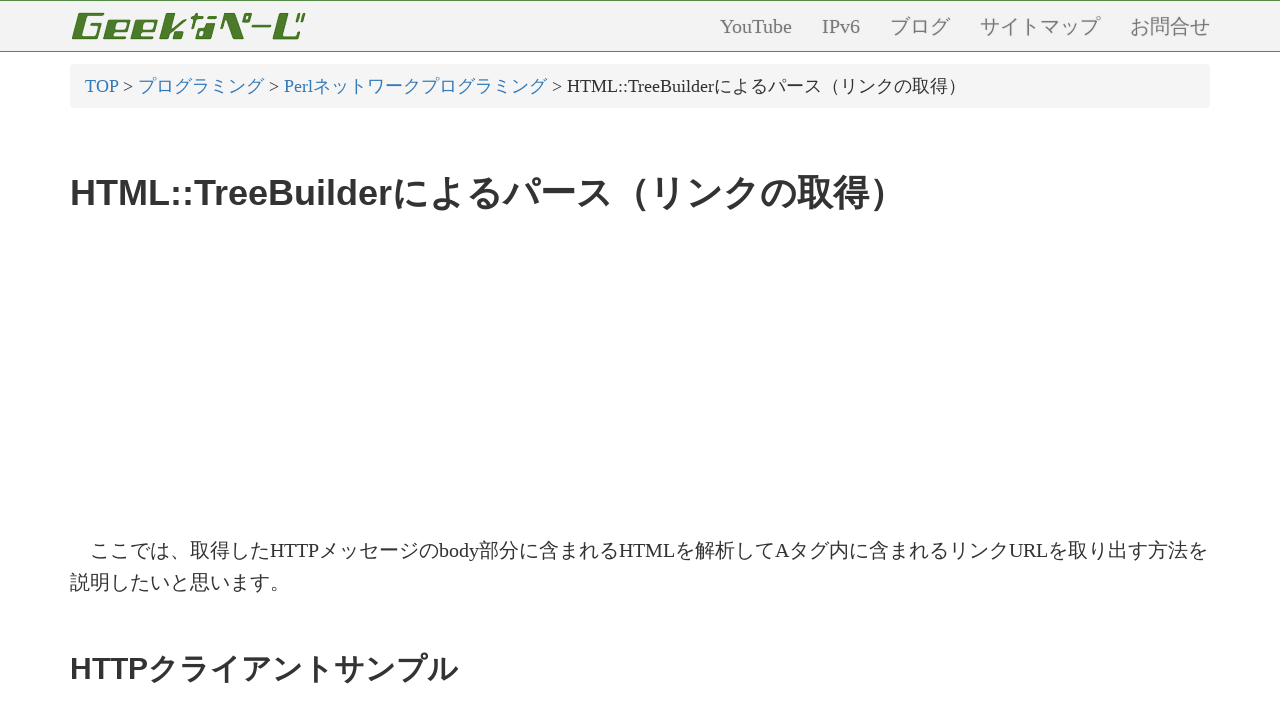

--- FILE ---
content_type: text/html; charset=SJIS
request_url: https://www.geekpage.jp/programming/perl-network/html-treebuilder-2.php
body_size: 7992
content:
<!DOCTYPE html>
<html lang="ja">
<head>
<meta http-equiv="Content-Type" content="text/html; charset=Shift_JIS">
<meta name="viewport" content="width=device-width, initial-scale=1.0">
<meta name="ROBOTS" content="NOARCHIVE">
<script async src="//pagead2.googlesyndication.com/pagead/js/adsbygoogle.js"></script>
<script>
  (adsbygoogle = window.adsbygoogle || []).push({
    google_ad_client: "ca-pub-1478564674684163",
    enable_page_level_ads: true
  });
</script>
<link href="/bootstrap/bootstrap.min.css" rel="stylesheet">
<link rel="stylesheet" href="/bootstrap/custom.css" type="text/css" />
<link rel="icon" href="/img/geek-icon.png" type="image/png" />
<link rel="alternate" type="application/rss+xml" title="RSS" href="//www.geekpage.jp/rss.php" />

<title>HTML::TreeBuilderによるパース（リンクの取得）:Geekなぺーじ</title>

</head>
<body>

  <!-- Navigation -->
  <nav class="navbar navbar-default navbar-fixed-top">
    <div class="container">
      <!-- Brand and toggle get grouped for better mobile display -->
      <div class="navbar-header page-scroll">
        <button type="button" class="navbar-toggle" data-toggle="collapse" data-target="#my-navbar-collapse">
          <span class="sr-only">Toggle navigation</span>
          <span class="icon-bar"></span>
          <span class="icon-bar"></span>
          <span class="icon-bar"></span>
        </button>
        <a class="navbar-brand" href="/"><img src="/img/geekpage-logo.png"></a>
      </div>

      <!-- Collect the nav links, forms, and other content for toggling -->
      <div class="collapse navbar-collapse" id="my-navbar-collapse">
        <ul class="nav navbar-nav navbar-right">
          <li class="hidden">
            <a href="/"></a>
          </li>
          <li class="page-scroll">
            <a href="https://youtube.com/user/geekpage">YouTube</a>
          </li>
          <li class="page-scroll">
            <a href="/ipv6/">IPv6</a>
          </li>
          <li class="page-scroll">
            <a href="/blog/">ブログ</a>
          </li>
          <li class="page-scroll">
            <a href="/about/sitemap.php">サイトマップ</a>
          </li>
         <li class="page-scroll">
            <a href="/contact.php">お問合せ</a>
          </li>
        </ul>
      </div>
      <!-- /.navbar-collapse -->
    </div>
    <!-- /.container-fluid -->
  </nav>

<div id="mainarea" class="container">

<div class="row">
<div class="col-xs-12 col-sm-12 col-md-12 col-lg-12 text-center">

<div class="breadcrumb"><a href="/">TOP</a> &gt; <a href="../">プログラミング</a> &gt; <a href="./">Perlネットワークプログラミング</a> &gt; HTML::TreeBuilderによるパース（リンクの取得）</div><div class="main">
<h1>HTML::TreeBuilderによるパース（リンクの取得）</h1>

<div style="margin:0px 0px 0px 20px;padding:0px">

<script async src="//pagead2.googlesyndication.com/pagead/js/adsbygoogle.js"></script>
<!-- geekpage-responsive -->
<ins class="adsbygoogle"
     style="display:block"
     data-ad-client="ca-pub-1478564674684163"
     data-ad-slot="7747806637"
     data-ad-format="rectangle"></ins>
<script>
(adsbygoogle = window.adsbygoogle || []).push({});
</script>
</div>


<div class="dotted">
<p>
ここでは、取得したHTTPメッセージのbody部分に含まれるHTMLを解析してAタグ内に含まれるリンクURLを取り出す方法を説明したいと思います。
</p>
</div>


<h2>HTTPクライアントサンプル</h2>

<P>
以下にHTTP::LiteとHTTP::TreeBuilderを利用したクライアントを示します。
</P>

<P>
まず、Aタグを順次取得しています。
次に、取得したAタグに含まれるhref attributeをprintしています。
</P>

<pre>
<code>
#!/usr/bin/perl

use HTTP::Lite;
use HTML::TreeBuilder;

$http = new HTTP::Lite;

# URL部分を変更して下さい
$req = $http->request("http://www.hogehogeURL.com/") || die $!;

$body = $http->body();

$tree = HTML::TreeBuilder->new;
$tree->parse($body);
$tree->eof();

foreach $a ($tree->find("a")) {
  print $a->attr('href');
  print "\n";
}

exit;
</code>
</pre>



<div class="text-center lead">
<div>
<a href="/blog/?id=2021-12-20-1">超凄いIPv6解説書(488ページ)を無料配布します！</a>
</div>
</div>


<p>

<script async src="//pagead2.googlesyndication.com/pagead/js/adsbygoogle.js"></script>
<ins class="adsbygoogle"
     style="display:block"
     data-ad-format="autorelaxed"
     data-ad-client="ca-pub-1478564674684163"
     data-ad-slot="5978706029"></ins>
<script>
     (adsbygoogle = window.adsbygoogle || []).push({});
</script>
</p>

</div>
<div class="text-center lead">
<div>
<a rel="sponsored" href="https://network-engineer.jp/ipv6basic"><img alt="IPv6基礎検定" src="/img/ipv6-test-2024.jpg"></a>
</div>
</div>

<h2>YouTubeチャンネルやってます！</h2>

<div class="row">
<div class="col-xs-12 col-sm-6 col-md-6 col-lg-4 text-center youtubebox">
<div class="embed-responsive embed-responsive-16by9"><iframe width="560" height="315" src="https://www.youtube.com/embed/DXMzM9l0CeU" frameborder="0" allow="accelerometer; autoplay; encrypted-media; gyroscope; picture-in-picture" allowfullscreen></iframe>
</div></div>
<div class="col-xs-12 col-sm-6 col-md-6 col-lg-4 text-center youtubebox">
<div class="embed-responsive embed-responsive-16by9"><iframe width="560" height="315" src="https://www.youtube.com/embed/v4ykO9ylEeI" frameborder="0" allow="accelerometer; autoplay; encrypted-media; gyroscope; picture-in-picture" allowfullscreen></iframe>
</div></div>
<div class="col-xs-12 col-sm-6 col-md-6 col-lg-4 text-center youtubebox">
<div class="embed-responsive embed-responsive-16by9"><iframe width="560" height="315" src="https://www.youtube.com/embed/CDVJCwgPLoI" frameborder="0" allow="accelerometer; autoplay; encrypted-media; gyroscope; picture-in-picture" allowfullscreen></iframe>
</div></div>

<div class="col-xs-12 col-sm-6 col-md-6 col-lg-4 text-center youtubebox">
<div class="embed-responsive embed-responsive-16by9"><iframe width="560" height="315" src="https://www.youtube.com/embed/sdR13jN4DW4" frameborder="0" allow="accelerometer; autoplay; encrypted-media; gyroscope; picture-in-picture" allowfullscreen></iframe>
</div></div>
<div class="col-xs-12 col-sm-6 col-md-6 col-lg-4 text-center youtubebox">
<div class="embed-responsive embed-responsive-16by9"><iframe width="560" height="315" src="https://www.youtube.com/embed/LPoRV-8196A" frameborder="0" allow="accelerometer; autoplay; encrypted-media; gyroscope; picture-in-picture" allowfullscreen></iframe>
</div></div>
<div class="col-xs-12 col-sm-6 col-md-6 col-lg-4 text-center youtubebox">
<div class="embed-responsive embed-responsive-16by9"><iframe width="560" height="315" src="https://www.youtube.com/embed/2lgmpHxd1fE" frameborder="0" allow="accelerometer; autoplay; encrypted-media; gyroscope; picture-in-picture" allowfullscreen></iframe>
</div></div>
</div>

</div> <!-- end of row -->

</div> <!-- end of container -->

  <!-- Footer -->
  <footer class="text-center">
    <div class="container">
      <div class="row">
        <div class="col-lg-12">
Copyright (C) Geekなページ.<br />All rights reserved. 無断転載など、私的利用の範囲を逸脱した利用は禁止します.        </div>
      </div>
    </div>
  </footer>

  <!-- jQuery -->
  <script src="/bootstrap/jquery-1.12.4.min.js"></script>

  <!-- Bootstrap Core JavaScript -->
  <script src="/bootstrap/bootstrap.min.js"></script>


<!-- Google tag (gtag.js) -->
<script async src="https://www.googletagmanager.com/gtag/js?id=G-VN8R1644TV"></script>
<script>
  window.dataLayer = window.dataLayer || [];
  function gtag(){dataLayer.push(arguments);}
  gtag('js', new Date());

  gtag('config', 'G-VN8R1644TV');
</script>

<!--
<rdf:RDF
   xmlns:rdf="http://www.w3.org/1999/02/22-rdf-syntax-ns#"
   xmlns:foaf="http://xmlns.com/foaf/0.1/">
<rdf:Description rdf:about="http://www.geekpage.jp/">
   <foaf:maker rdf:parseType="Resource">
     <foaf:holdsAccount>
       <foaf:OnlineAccount foaf:accountName="geekpage">
         <foaf:accountServiceHomepage rdf:resource="http://www.hatena.ne.jp/" />
       </foaf:OnlineAccount>
     </foaf:holdsAccount>
   </foaf:maker>
</rdf:Description>
</rdf:RDF>
-->

</body>

</html>


--- FILE ---
content_type: text/html; charset=utf-8
request_url: https://www.google.com/recaptcha/api2/aframe
body_size: 268
content:
<!DOCTYPE HTML><html><head><meta http-equiv="content-type" content="text/html; charset=UTF-8"></head><body><script nonce="56wMbhzMvb-XjDeOZ9G4pA">/** Anti-fraud and anti-abuse applications only. See google.com/recaptcha */ try{var clients={'sodar':'https://pagead2.googlesyndication.com/pagead/sodar?'};window.addEventListener("message",function(a){try{if(a.source===window.parent){var b=JSON.parse(a.data);var c=clients[b['id']];if(c){var d=document.createElement('img');d.src=c+b['params']+'&rc='+(localStorage.getItem("rc::a")?sessionStorage.getItem("rc::b"):"");window.document.body.appendChild(d);sessionStorage.setItem("rc::e",parseInt(sessionStorage.getItem("rc::e")||0)+1);localStorage.setItem("rc::h",'1769309603944');}}}catch(b){}});window.parent.postMessage("_grecaptcha_ready", "*");}catch(b){}</script></body></html>

--- FILE ---
content_type: text/css
request_url: https://www.geekpage.jp/bootstrap/custom.css
body_size: 2055
content:
html, body {
  height: 100%;
  width: 100%;
}

body {
  overflow-x: hidden;

  font-family: "Times New Roman", "$B^bL@D+(B", YuMincho, "$B%R%i%.%NL@D+(B ProN W3", "Hiragino Mincho ProN", "$B%a%$%j%*(B", Meiryo, serif;

  font-size:18px;
  line-height:1.6em;

  text-align: left;

  font-feature-settings : "palt" 1;
}

h1,h2,h3,h4,h5,h6 {
  font-family: Verdana, Roboto, "Droid Sans", "$B^b%4%7%C%/(B", YuGothic, "$B%R%i%.%N3Q%4(B ProN W3", "Hiragino Kaku Gothic ProN", "$B%a%$%j%*(B", Meiryo, sans-serif;
  font-weight: 700;
  text-align: left;
  margin-top: 1.8em;
}

p,li,td,dd,dt {
  text-align:left;
  font-size: 20px;
  line-height: 1.6em;
}

dd, dt {
  margin-left: 1em;
}
dt {
  font-size: 22px;
}

td {
  padding-top: 0.4em;
  padding-bottom: 0.4em;
}

p {
  margin-top: 1.6em;
  margin-bottom: 1.6em;
  text-align: left;
  text-indent: 1em;
}

ul {
  margin-bottom: 1.6em;
}

.pull-left, .pull-right {
  margin: 1.6em;
}

.center {
  width:96%;
  text-align:center;
}

.breadcrumb {
  text-align:left;
}

.navbar {
  background-color: rgba(240, 240, 240, 0.8);
  border-top: 1px solid #568a47;
  border-bottom: 1px solid #568a47;
  backdrop-filter(20px);

  text-shadow:1px 1px 0 #EEE, -1px -1px 0 #EEE,
              -1px 1px 0 #EEE, 1px -1px 0 #EEE,
              0px 1px 0 #EEE,  0-1px 0 #EEE,
              -1px 0 0 #EEE, 1px 0 0 #EEE;
}

footer {
  margin-top: 1em;
  padding-top: 1em;
  padding-bottom: 1em;
  border-top: 1px solid #568a47;
}

.navbar-brand {
  padding-top:6px;
  padding-right: 0;
  margin-right: 0;
}

.navbar-brand > img {
 padding: 0;
 margin: 0;
}

#mainarea {
  margin-top: 64px;
}

.blackborder {
  border: 1px solid #000000;
}

.roundblackborder {
  border: 1px solid #000000;
  -webkit-border-radius: 6px;
  -moz-border-radius: 6px;
  -ms-border-radius: 6px;
  -o-border-radius: 6px;
  border-radius: 6px;
}

.toppagenew tr td {
  vertical-align: top;
}

blockquote {
  font-style: italic;
}

pre, code, blockquote {
  text-align: left;
}

.rightalignimg {
  float:left;
  margin:10px 36px 24px 36px;
}

.rfc-obsoleted {
  background-color:lightgrey;
}

.youtubebox {
  margin: 0.5em 0;
}
